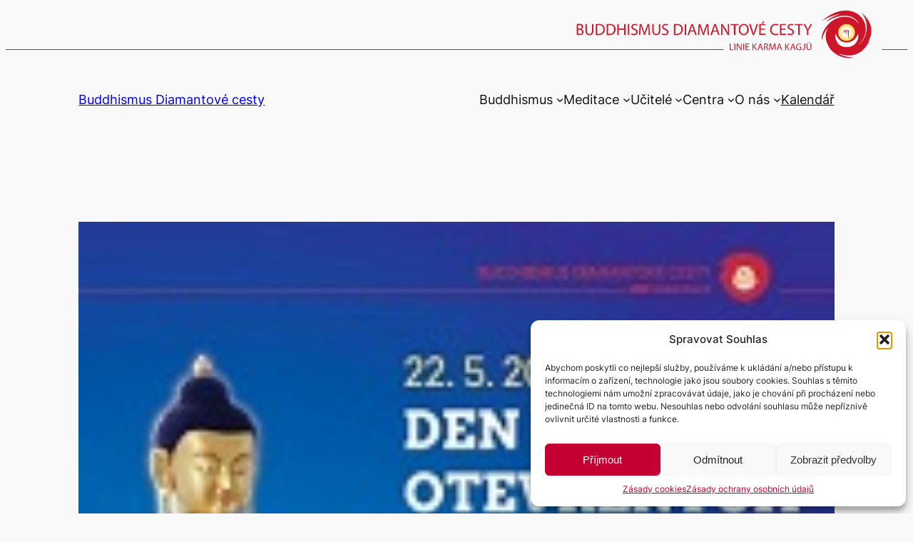

--- FILE ---
content_type: image/svg+xml
request_url: https://bdc.cz/wp-content/themes/bdc/img/DWB_header.svg
body_size: 3141
content:
<svg xmlns="http://www.w3.org/2000/svg" xmlns:xlink="http://www.w3.org/1999/xlink" viewBox="0 0 8000 100"><g fill="#ce162b"><path d="M7956.5,76.1h44.5v1.5h-44.5V76.1z"/><path d="M7850.7 27.1c51.5-44.9 95.3.9 70 35.6 0 0-1.7 2.8-6 5.9 12.3-6.4 23.9-35.7 5.3-56.7 32 25.7 11.4 53.2 10.3 53.1 2.7-2.2 4.1-4 6.1-7.4-10.5 26.1-31.8 35.5-55.3 26.2 6.6 5 16.8 6.3 26.6 7.4-42.6 6-60.6-37.9-43.6-54.5-8.1 7.8-10.2 13.2-13.1 23.5-2-14.5 12-33.6 28.7-38.9 18.3-6.1 33 2.8 36.7 12.9-5.3-18.8-30.5-22.8-57.9-6.1 4.2-5.6 18.2-12.5 25.4-12.7-3.9-1.1-18.6 2.3-33.2 11.7z" stroke="#ce162b" stroke-width=".011" stroke-miterlimit="2.1368"/></g><path d="M7879.6 46.9c0-8.1 6.6-14.7 14.7-14.7s14.7 6.6 14.7 14.7-6.6 14.7-14.7 14.7-14.7-6.6-14.7-14.7h0z" fill="#ffd444"/><path d="M7880 46.9a14.3 14.3 0 1 1 28.6 0 14.3 14.3 0 0 1-14.3 14.3c-7.8 0-14.2-6.3-14.3-14.3 0 .1 0 0 0 0z" fill="#ffd650"/><path d="M7880.4 46.9a13.87 13.87 0 1 1 27.8 0c0 7.7-6.2 13.9-13.8 13.9h-.1c-7.6 0-13.9-6.3-13.9-13.9z" fill="#ffd85c"/><path d="M7880.9 46.9c0-7.4 6-13.5 13.5-13.5 7.4 0 13.5 6 13.5 13.5s-6 13.5-13.5 13.5-13.5-6.1-13.5-13.5z" fill="#ffda67"/><path d="M7881.3 46.9c0-7.2 5.8-13.1 13.1-13.1 7.2 0 13.1 5.8 13.1 13.1s-5.8 13.1-13.1 13.1c-7.3-.1-13.1-5.9-13.1-13.1z" fill="#ffdc72"/><path d="M7881.7 46.9c0-7 5.7-12.7 12.7-12.7s12.7 5.7 12.7 12.7-5.7 12.7-12.7 12.7c-7.1-.1-12.7-5.7-12.7-12.7z" fill="#ffde7c"/><path d="M7882.1 46.9c0-6.8 5.5-12.2 12.2-12.2s12.2 5.5 12.2 12.2-5.5 12.2-12.2 12.2-12.2-5.5-12.2-12.2z" fill="#ffe086"/><path d="M7882.5 46.9c0-6.5 5.3-11.8 11.8-11.8s11.8 5.3 11.8 11.8-5.3 11.8-11.8 11.8-11.8-5.3-11.8-11.8h0z" fill="#ffe390"/><path d="M7882.9 46.9c0-6.3 5.1-11.4 11.4-11.4s11.4 5.1 11.4 11.4-5.1 11.4-11.4 11.4-11.4-5.1-11.4-11.4z" fill="#ffe599"/><path d="M7883.3 46.9a10.97 10.97 0 1 1 22 0c0 6.1-4.9 11-10.9 11h-.1c-6.1 0-11-5-11-11z" fill="#ffe7a2"/><path d="M7883.7 46.9c0-5.8 4.7-10.6 10.6-10.6 5.8 0 10.6 4.7 10.6 10.6 0 5.8-4.7 10.6-10.5 10.6h-.1c-5.8 0-10.6-4.8-10.6-10.6z" fill="#ffe9ab"/><path d="M7884.2 46.9c0-5.6 4.6-10.2 10.2-10.2s10.2 4.6 10.2 10.2-4.6 10.2-10.2 10.2-10.1-4.5-10.2-10.2c0 .1 0 0 0 0h0z" fill="#ffebb4"/><path d="M7884.6,46.9c0-5.4,4.4-9.8,9.8-9.8s9.8,4.4,9.8,9.8s-4.4,9.8-9.8,9.8S7884.6,52.3,7884.6,46.9L7884.6,46.9z" fill="#ffedbd"/><path d="M7885 46.9c0-5.2 4.2-9.3 9.4-9.3s9.3 4.2 9.3 9.3-4.2 9.4-9.3 9.4-9.4-4.3-9.4-9.4h0z" fill="#ffefc5"/><path d="M7885.4 46.9c0-4.9 4-8.9 8.9-8.9s8.9 4 8.9 8.9-4 8.9-8.9 8.9-8.9-4-8.9-8.9h0z" fill="#fff2ce"/><path d="M7885.8 46.9c0-4.7 3.8-8.5 8.5-8.5s8.5 3.8 8.5 8.5-3.8 8.5-8.5 8.5-8.5-3.8-8.5-8.5h0z" fill="#fff4d6"/><path d="M7886.2 46.9c0-4.5 3.6-8.1 8.1-8.1s8.1 3.6 8.1 8.1-3.6 8.1-8.1 8.1c-4.4 0-8.1-3.6-8.1-8.1z" fill="#fff6de"/><path d="M7886.6 46.9c0-4.2 3.4-7.7 7.7-7.7 4.2 0 7.7 3.4 7.7 7.7s-3.4 7.7-7.7 7.7-7.7-3.5-7.7-7.7z" fill="#fff8e6"/><path d="M7887 46.9c0-4 3.3-7.3 7.3-7.3s7.3 3.3 7.3 7.3-3.3 7.3-7.3 7.3-7.3-3.3-7.3-7.3z" fill="#fffaed"/><path d="M7887.5 46.9c0-3.8 3.1-6.9 6.9-6.9s6.9 3.1 6.9 6.9-3.1 6.9-6.9 6.9-6.9-3.1-6.9-6.9z" fill="#fffcf5"/><path d="M7887.9 46.9a6.49 6.49 0 1 1 13 0 6.49 6.49 0 0 1-6.5 6.5c-3.6 0-6.5-3-6.5-6.5h0z" fill="#fffefd"/><path d="M7880 66.9c1.2 1.2 2.5 2.3 4.1 3.2s3.5 1.7 5.6 2.1c1.4.3 3 .5 4.6.4.6 0 1.3 0 1.9-.1 2-.1 3.8-.5 5.4-1 2.1-.7 3.9-1.7 5.5-2.8.8-.6 1.5-1.2 2.1-1.8a18.85 18.85 0 0 0 2.5-3.1c1.5-2.2 2.4-4.6 2.9-6.8.6-2.7.5-5.1-.1-6.6-.1-.2-.2-.4-.2-.6-.3-.5-.3.1-1.1 2-.2.6-.5 1.1-.7 1.6-1.6 3-3.9 5.6-6.7 7.6-2.2 1.5-4.8 2.6-7.6 3.1a19.53 19.53 0 0 1-3.4.3c-2.5 0-4.8-.3-6.8-1-3.2-1.1-5.8-3-7.9-5.5-1.9-2.3-3.4-5.1-4.6-8.2 0 0-.1-1.3-.8.9-.4 1.1-.4 2.9 0 5 .4 2.3 1.4 5.1 2.9 7.6.4 1.4 1.3 2.6 2.4 3.7h0 0 0z" fill="#fff"/><path d="M7887.3 46.9c0-3.9 3.2-7 7-7s7 3.2 7 7-3.2 7-7 7-7-3.1-7-7z" fill="#fffcf5"/><g fill="#ce162b"><path d="M7889.3 43h9.2l-.8 14.1c-.1.5-.5.8-.6-.1-.9-5.3.7-12.9-1.3-12.9h-.9c-.8 0-.8 4.9-1.1 5.7-.1.4-.4.4-.5.1-.4-.7-.1-5.8-1-5.8h-.8c-.4 0-1.4 3.3-2.3 3.8-.6.3-1 .2-.5-.3.5-.6 1.1-2.3 1-3.4h-1c-.3 0 .6-1.2.6-1.2h0 0zM-1 76.1h7680v1.5H-1v-1.5zm7422.5-43.7c1.1-.3 2.8-.4 4.5-.4 2.5 0 4.1.4 5.2 1.4 1 .7 1.6 1.9 1.6 3.4 0 1.9-1.2 3.5-3.2 4.2v.1c1.8.4 3.9 1.9 3.9 4.8 0 1.6-.7 2.9-1.6 3.8-1.3 1.2-3.5 1.8-6.6 1.8-1.7 0-3-.1-3.8-.2V32.4zm2.5 7.9h2.2c2.6 0 4.1-1.4 4.1-3.2 0-2.2-1.7-3.1-4.2-3.1-1.1 0-1.8.1-2.2.2l.1 6.1c-.1 0 0 0 0 0zm0 9.1c.5.1 1.2.1 2.1.1 2.6 0 4.9-.9 4.9-3.7 0-2.6-2.2-3.7-4.9-3.7h-2v7.3h-.1z"/><use xlink:href="#B"/><use xlink:href="#C"/><path d="M7473.8 32.4c1.5-.2 3.3-.4 5.3-.4 3.5 0 6.1.8 7.8 2.4s2.7 3.8 2.7 6.9-1 5.7-2.8 7.4c-1.8 1.8-4.8 2.8-8.5 2.8-1.8 0-3.2-.1-4.5-.2V32.4h0zm2.5 16.9c.6.1 1.5.1 2.5.1 5.3 0 8.1-3 8.1-8.1 0-4.5-2.5-7.4-7.7-7.4-1.3 0-2.2.1-2.9.3v15.1h0zm18.9-17.2v8h9.3v-8h2.5v19.2h-2.5v-9h-9.3v9h-2.5V32.1h2.5zm18.5 0v19.2h-2.5V32.1h2.5z"/><use xlink:href="#D"/><use xlink:href="#E"/><use xlink:href="#B" x="117.1"/><use xlink:href="#D" x="53.9"/><use xlink:href="#C" x="136.8"/><path d="M7613.2 32.1v19.2h-2.5V32.1h2.5zm7.1 13.2l-2 6h-2.6l6.5-19.1h3l6.5 19.1h-2.6l-2-6h-6.8zm6.2-2l-1.9-5.5-1-3.5h-.1l-.9 3.5-1.9 5.5h5.8 0z"/><use xlink:href="#E" x="103.3"/><path d="M7660.4 45.3l-2 6h-2.6l6.5-19.1h3l6.5 19.1h-2.6l-2-6h-6.8 0zm6.2-2l-1.9-5.5-1-3.5h-.1l-.9 3.5-1.9 5.5h5.8 0zm7.8 8V32.1h2.7l6.1 9.7c1.4 2.2 2.5 4.3 3.4 6.2h.1l-.3-7.8v-8h2.3v19.1h-2.5l-6.1-9.7c-1.3-2.1-2.6-4.3-3.5-6.4h-.1l.2 7.9v8.2h-2.3 0 0zm22.4-17.1h-5.8v-2.1h14.2v2.1h-5.8v17h-2.5l-.1-17h0zm17.2 17.4c-5.1 0-8.6-3.9-8.6-9.7 0-6.1 3.7-10 8.9-10s8.6 4 8.6 9.7c0 6.5-4 10-8.9 10h0zm.2-2c3.9 0 6.1-3.6 6.1-7.9 0-3.8-2-7.8-6.1-7.8s-6.2 3.8-6.2 8 2.2 7.7 6.2 7.7h0 0zm15.6 1.7l-6.3-19.1h2.7l3 9.4 2 7.2h.1c.5-2.2 1.3-4.6 2.2-7.1l3.2-9.5h2.6l-6.8 19.1h-2.7 0 0zm21.6-9h-7.4v6.9h8.3v2.1h-10.8V32.1h10.4v2.1h-7.9v6h7.4v2.1h0zm-.4-14.4l-3.6 3.3h-2l2.6-3.3h3zm23.9 22.8c-.9.5-2.7.9-5.1.9-5.4 0-9.4-3.4-9.4-9.7s4.1-10 10-10c2.4 0 3.9.5 4.5.8l-.6 2c-.9-.5-2.2-.8-3.8-.8-4.5 0-7.5 2.9-7.5 7.9 0 4.7 2.7 7.7 7.3 7.7 1.5 0 3.1-.3 4.1-.8l.5 2zm12.6-8.4h-7.4v6.9h8.3v2.1h-10.8V32.1h10.4v2.1h-7.9v6h7.4v2.1h0z"/><use xlink:href="#D" x="273.8"/><path d="M7809.3 34.2h-5.8v-2.1h14.2v2.1h-5.8v17h-2.5v-17h-.1zm15.7 17.1v-8.1l-6.1-11h2.8l2.7 5.3 1.9 3.9h.1c.5-1.2 1.2-2.5 1.9-3.9l2.8-5.3h2.8l-6.4 11v8.1h-2.5 0 0zm-135.5 15.1h1.5v10.1h4.8v1.2h-6.3V66.4zm9.6 0v11.3h-1.5V66.4h1.5zm2.9 11.4V66.4h1.6l3.6 5.7c.8 1.3 1.5 2.5 2 3.7h.1l-.2-4.6v-4.7h1.4v11.3h-1.5l-3.6-5.7-2.1-3.8h-.1c.1 1.4.1 2.8.1 4.7v4.8h-1.3 0zm12.7-11.4v11.3h-1.5V66.4h1.5zm8.6 6.1h-4.4v4.1h4.9v1.2h-6.4V66.4h6.1v1.2h-4.6v3.6h4.4v1.3zm6-6.1h1.5v5.5h.1l.9-1.2 3.5-4.2h1.8l-4.1 4.8 4.4 6.5h-1.7l-3.7-5.5-1.1 1.2v4.3h-1.5V66.4h-.1z"/><use xlink:href="#F"/><path d="M7749.7 66.6c.7-.2 1.8-.3 2.8-.3 1.6 0 2.6.3 3.3.9.6.5.9 1.3.9 2.1 0 1.5-1 2.5-2.1 2.9v.1c.9.3 1.4 1.1 1.7 2.3.4 1.6.6 2.7.9 3.1h-1.5c-.2-.3-.4-1.3-.7-2.7-.3-1.6-1-2.1-2.3-2.2h-1.4v4.9h-1.5l-.1-11.1h0 0zm1.4 5.2h1.5c1.6 0 2.6-.9 2.6-2.1 0-1.5-1.1-2.1-2.6-2.1-.7 0-1.2.1-1.4.1l-.1 4.1h0zm17.4 1l-.2-4.9h0l-1.4 4.3-2 5.5h-1.1l-1.8-5.4-1.3-4.4h0l-.2 5-.3 4.8h-1.4l.8-11.3h1.9l1.9 5.5c.5 1.4.8 2.7 1.1 3.8h0l1.2-3.8 2-5.5h1.9l.7 11.3h-1.4l-.4-4.9h0 0zm6.1 1.4l-1.2 3.6h-1.5l3.8-11.3h1.8l3.9 11.3h-1.6l-1.2-3.6h-4 0zm3.7-1.1l-1.1-3.3-.6-2.1h-.1c-.2.7-.3 1.4-.6 2l-1.1 3.3 3.5.1h0 0zm8.3-6.7h1.5v5.5h.1l.9-1.2 3.5-4.2h1.8l-4.1 4.8 4.4 6.5h-1.7l-3.7-5.5-1.1 1.2v4.3h-1.5l-.1-11.4h0z"/><use xlink:href="#F" x="57.2"/><path d="M7815.2 77.3c-.7.2-2 .6-3.5.6-1.7 0-3.1-.4-4.2-1.5-1-.9-1.6-2.4-1.6-4.2 0-3.4 2.3-5.8 6.1-5.8 1.3 0 2.3.3 2.8.5l-.4 1.2c-.6-.3-1.4-.5-2.5-.5-2.8 0-4.5 1.7-4.5 4.5s1.7 4.6 4.4 4.6c1 0 1.6-.1 1.9-.3V73h-2.3v-1.2h3.7l.1 5.5h0zm5-10.9h1.5V74c0 3-1.5 3.9-3.4 3.9-.6 0-1.2-.1-1.6-.3l.2-1.2c.4.1.8.2 1.2.2 1.3 0 2.1-.6 2.1-2.8v-7.4h0 0zm5.7 0v6.7c0 2.5 1.1 3.6 2.6 3.6 1.7 0 2.7-1.1 2.7-3.6v-6.7h1.5V73c0 3.5-1.8 4.9-4.3 4.9-2.3 0-4.1-1.3-4.1-4.8v-6.7h1.6 0 0zm1.1-.7c-.5 0-.8-.4-.8-.9s.4-.8.8-.8c.5 0 .8.4.8.8s-.3.9-.8.9h0 0zm3.1 0c-.5 0-.8-.4-.8-.9s.4-.8.8-.8c.5 0 .8.4.8.8s-.2.9-.8.9h0 0z"/></g><defs ><path id="B" d="M7439.2 32.1v11.4c0 4.3 1.9 6.1 4.5 6.1 2.8 0 4.7-1.9 4.7-6.1V32.1h2.5v11.2c0 5.9-3.1 8.3-7.2 8.3-3.9 0-6.9-2.2-6.9-8.2V32.1h2.4 0z"/><path id="C" d="M7454.9 32.4c1.5-.2 3.3-.4 5.3-.4 3.5 0 6.1.8 7.7 2.4 1.7 1.6 2.7 3.8 2.7 6.9s-1 5.7-2.8 7.4c-1.8 1.8-4.8 2.8-8.5 2.8-1.8 0-3.2-.1-4.5-.2V32.4h.1 0zm2.5 16.9c.6.1 1.5.1 2.5.1 5.3 0 8.1-3 8.1-8.1 0-4.5-2.5-7.4-7.8-7.4-1.3 0-2.2.1-2.9.3v15.1h.1 0z"/><path id="D" d="M7517.5 48.3c1.1.7 2.7 1.2 4.4 1.2 2.5 0 4-1.3 4-3.2 0-1.8-1-2.8-3.6-3.8-3.1-1.1-5.1-2.7-5.1-5.4 0-3 2.5-5.2 6.2-5.2 1.9 0 3.4.5 4.2.9l-.7 2c-.6-.4-1.9-.9-3.6-.9-2.6 0-3.6 1.6-3.6 2.9 0 1.8 1.2 2.6 3.8 3.7 3.2 1.3 4.9 2.8 4.9 5.6s-2.2 5.5-6.7 5.5c-1.8 0-3.9-.6-4.9-1.2l.7-2.1h0 0z"/><path id="E" d="M7547.3 42.9l-.3-8.3h-.1l-2.4 7.3-3.4 9.3h-1.9l-3.1-9.1-2.2-7.4h-.1l-.4 8.5-.5 8.2h-2.4l1.3-19.1h3.1l3.3 9.3 1.9 6.5h.1l2-6.5 3.4-9.3h3.1l1.2 19.1h-2.4l-.2-8.5h0z"/><path id="F" d="M7741.1 74.2l-1.2 3.6h-1.5l3.8-11.3h1.8l3.9 11.3h-1.6l-1.2-3.6h-4 0 0zm3.7-1.1l-1.1-3.3-.6-2.1h-.1c-.2.7-.3 1.4-.6 2l-1.1 3.3 3.5.1h0 0z"/></defs></svg>